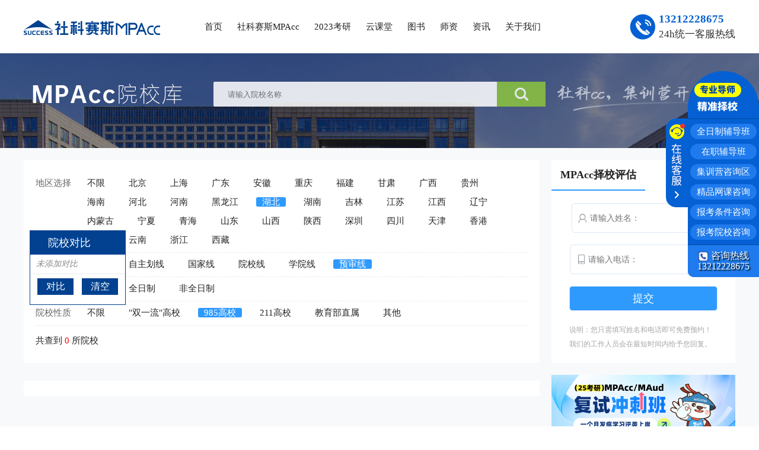

--- FILE ---
content_type: text/html; charset=utf-8
request_url: http://yuanxiao.mpaccedu.org/school/14/5/0/985
body_size: 6386
content:
<!DOCTYPE html>
<html lang="en">

<head>
    <meta charset="UTF-8">
    <meta name="viewport" content="width=device-width, initial-scale=1.0">
    <title>MPAcc院校库-会计专硕-中国MPAcc网-中国会计硕士网</title>
    <meta name="keywords" content="MPAcc,MPAcc院校,MPAcc培训,会计硕士,MAud,审计硕士,全日制,管理类联考,综合能力,英语二,考试大纲,会计硕士论坛,分数线,国家会计学院">
    <meta name="description"
        content="MPAcc院校查询，如何选择院校，哪个院校好，历年分数线、报录比、学费？ MPAcc院校库是国内第一款免费智能择校工具,结合MPAcc考研经验、大数据分析，提供全面、海量、可参考的院校信息！">
    <link rel="stylesheet" href="/static/newschool/css/common.css?random=44708">
    <link rel="stylesheet" href="/static/newschool/css/style.css?random=44708">
    <link rel="stylesheet" href="/static/newschool/css/rela_public.css?random=44708">
</head>

<body style="min-width:1200px;">

    <header class="header-wrap">
    <div class="main clearfix">
        <a href="/" class="fl" target="_blank">
            <img class="logo" src="/static/common/images/logo.png" alt="">
        </a>
        <ul class="header_nav fl clearfix">
             <li>
                <a href="http://yuanxiao.mpaccedu.org/" target="_blank">首页</a>
            </li>
            <li>
                <a href="http://www.mpaccedu.org/" target="_blank">社科赛斯MPAcc</a>
            </li>
            <li>
                <a onclick="doyoo.util.openChat('g=10083085');return false;" style="cursor:pointer;" target="_blank">2023考研</a>
            </li>
            <li>
                <a href="http://www.mpaccedu.org/html/special/wlkt/" target="_blank">云课堂</a>
            </li>
            <li>
                <a href="http://www.mpaccedu.org/html/special/mpaccbook/" target="_blank">图书</a>
            </li>
            <li>
                <a href="http://www.mpaccedu.org/html/mstd/" target="_blank">师资</a>
            </li>
            <li>
                <a href="http://www.mpaccedu.org/html/mpacczx/" target="_blank">资讯</a>
            </li>
            <li>
                <a href="http://www.mpaccedu.org/html/special/about/" target="_blank">关于我们</a>
            </li>
        </ul>
        <div class="service clearfix">
            <img class="fl" src="/static/common/images/phone.png" alt="">
            <div class="service_info fl">
                <p>13212228675</p>
                <p>24h统一客服热线</p>
            </div>
        </div>
    </div>
</header>

    <div class="banner">
        <div class="search">
            <input type="hidden" value="" id="schoolname">
            <form action="/index/index/index" method="get">
                <div class="text">
                    <input type="text" name="school_name" id="school_name" placeholder="请输入院校名称">
                </div>
                <div class="seek">
                    <input type="submit" value="">
                </div>
            </form>
        </div>
 
        
        
    </div>

    <div class="box">
        <div class="boxs">

            <div class="left_box">
                <!-- 搜索条件 -->
                <div class="condition">
                    <div class="area">
                        <span>地区选择</span>
                        <input type="hidden" value="14" id="areaid">
                        <ul class="ul_area">
                            <li class="check_area" area_id='0'><a href="/school/0/5/0/985">不限</a>
                            </li>
                                                        <li area_id="1"><a href="/school/1/5/0/985">北京</a>
                            </li>
                                                        <li area_id="2"><a href="/school/2/5/0/985">上海</a>
                            </li>
                                                        <li area_id="3"><a href="/school/3/5/0/985">广东</a>
                            </li>
                                                        <li area_id="4"><a href="/school/4/5/0/985">安徽</a>
                            </li>
                                                        <li area_id="5"><a href="/school/5/5/0/985">重庆</a>
                            </li>
                                                        <li area_id="6"><a href="/school/6/5/0/985">福建</a>
                            </li>
                                                        <li area_id="7"><a href="/school/7/5/0/985">甘肃</a>
                            </li>
                                                        <li area_id="8"><a href="/school/8/5/0/985">广西</a>
                            </li>
                                                        <li area_id="9"><a href="/school/9/5/0/985">贵州</a>
                            </li>
                                                        <li area_id="10"><a href="/school/10/5/0/985">海南</a>
                            </li>
                                                        <li area_id="11"><a href="/school/11/5/0/985">河北</a>
                            </li>
                                                        <li area_id="12"><a href="/school/12/5/0/985">河南</a>
                            </li>
                                                        <li area_id="13"><a href="/school/13/5/0/985">黑龙江</a>
                            </li>
                                                        <li area_id="14"><a href="/school/14/5/0/985">湖北</a>
                            </li>
                                                        <li area_id="15"><a href="/school/15/5/0/985">湖南</a>
                            </li>
                                                        <li area_id="16"><a href="/school/16/5/0/985">吉林</a>
                            </li>
                                                        <li area_id="17"><a href="/school/17/5/0/985">江苏</a>
                            </li>
                                                        <li area_id="18"><a href="/school/18/5/0/985">江西</a>
                            </li>
                                                        <li area_id="19"><a href="/school/19/5/0/985">辽宁</a>
                            </li>
                                                        <li area_id="20"><a href="/school/20/5/0/985">内蒙古</a>
                            </li>
                                                        <li area_id="21"><a href="/school/21/5/0/985">宁夏</a>
                            </li>
                                                        <li area_id="22"><a href="/school/22/5/0/985">青海</a>
                            </li>
                                                        <li area_id="23"><a href="/school/23/5/0/985">山东</a>
                            </li>
                                                        <li area_id="24"><a href="/school/24/5/0/985">山西</a>
                            </li>
                                                        <li area_id="25"><a href="/school/25/5/0/985">陕西</a>
                            </li>
                                                        <li area_id="26"><a href="/school/26/5/0/985">深圳</a>
                            </li>
                                                        <li area_id="27"><a href="/school/27/5/0/985">四川</a>
                            </li>
                                                        <li area_id="28"><a href="/school/28/5/0/985">天津</a>
                            </li>
                                                        <li area_id="29"><a href="/school/29/5/0/985">香港</a>
                            </li>
                                                        <li area_id="30"><a href="/school/30/5/0/985">新疆</a>
                            </li>
                                                        <li area_id="31"><a href="/school/31/5/0/985">云南</a>
                            </li>
                                                        <li area_id="32"><a href="/school/32/5/0/985">浙江</a>
                            </li>
                                                        <li area_id="33"><a href="/school/33/5/0/985">西藏</a>
                            </li>
                                                    </ul>
                    </div>
                    <!-- 分数线 -->
                    <div class="grade">
                        <span>按分数线</span>
                        <input type="hidden" value="5" id="grade">
                        <ul class="ul_grade">
                            <li class="check_grade" grade='0'><a href="/school/14/0/0/985">不限</a>
                            </li>
                                                        <li grade="1">
                                <a href="/school/14/1/0/985">自主划线</a>
                            </li>
                                                        <li grade="2">
                                <a href="/school/14/2/0/985">国家线</a>
                            </li>
                                                        <li grade="3">
                                <a href="/school/14/3/0/985">院校线</a>
                            </li>
                                                        <li grade="4">
                                <a href="/school/14/4/0/985">学院线</a>
                            </li>
                                                        <li grade="5">
                                <a href="/school/14/5/0/985">预审线</a>
                            </li>
                                                    </ul>
                    </div>
                    <div class="type">
                        <!-- 院校类型 -->
                        <span>院校类型</span>
                        <input type="hidden" value="0" id="system">
                        <ul class="ul_system">
                            <li class="check_system" system='0'><a href="/school/14/5/0/985">不限</a>
                            </li>
                            <!-- 1全日制 2非全日制  取反-->
                            <li system='2'><a href="/school/14/5/2/985">全日制</a>
                            </li>
                            <li system='1'><a href="/school/14/5/1/985">非全日制</a>
                            </li>
                        </ul>
                    </div>
                    <!-- 学院性质 -->
                    <div class="nature">
                        <span>院校性质</span>
                        <input type="hidden" value="985" id="natureid">
                        <ul class="ul_nature">
                            <li class="check_nature" natureid='0'><a href="/school/14/5/0/0">不限</a>
                            </li>

                                                        <li natureid="11">
                                <a href="/school/14/5/0/11">"双一流"高校</a>
                            </li>
                                                        <li natureid="985">
                                <a href="/school/14/5/0/985">985高校</a>
                            </li>
                                                        <li natureid="211">
                                <a href="/school/14/5/0/211">211高校</a>
                            </li>
                                                        <li natureid="1">
                                <a href="/school/14/5/0/1">教育部直属</a>
                            </li>
                                                        <li natureid="2">
                                <a href="/school/14/5/0/2">其他</a>
                            </li>
                                                    </ul>
                    </div>
                    <p class="num">共查到 <span class="count">0</span> 所院校</p>
                </div>
                <!-- 院校列表 -->
                <div class="school">
                                        <!--分页  -->
                    <div class="pages">
                                            </div>
                </div>
            </div>
            <div class="right_box">
                <!-- MPAcc择校评估 -->
                <div class="biao">
                    <p><span>MPAcc择校评估</span></p>
                    <form>
                        <p>
                            <img src="/static/newschool/images/people.png" alt="">
                            <input type="text" class="user_name" name="user_name" placeholder="请输入姓名：">
                        </p>
                        <p>
                            <img src="/static/newschool/images/phone.png" alt="">
                            <input type="text" class="mobile" name="mobile" placeholder="请输入电话：">
                        </p>
                        <input type="button" class="button" value="提交">
                    </form>
                    <span>说明：您只需填写姓名和电话即可免费预约！我们的工作人员会在最短时间内给予您回复。</span>
                </div>
                <!-- banner -->
                <div class="class">
                    <a href="http://www.mpaccedu.org/html/special/fsjxy/" target="_blank">
                        <img src="/static/newschool/images/ccyfs.png" alt="">
                    </a>
                    <a href="http://www.mpaccedu.org/html/special/ccdxb/" target="_blank">
                        <img src="/static/newschool/images/ccy20241128.png" alt="">
                    </a>
                    <a href="http://www.mpaccedu.org/html/special/ccjxy/" target="_blank">
                        <img src="/static/newschool/images/ccy.png" alt="">
                    </a>
                </div>
                <!-- MPAcc工具箱 -->
                <div class="action">
                    <p><span>MPAcc工具箱</span></p>
                    <div class="action_box">
                        <a href="http://www.mpaccedu.org/html/mryl/" target="_blank">MPAcc习题集</a>
                        <a href="http://www.mpaccedu.org/html/yxzsjz/" target="_blank">院校招生</a>
                        <a href="http://www.mpaccedu.org/html/fsx/" target="_blank">MPAcc分数线</a>
                        <a href="http://www.mpaccedu.org/html/mpaccblb/" target="_blank">MPAcc报录比</a>
                        <a href="http://www.mpaccedu.org/html/yy/" target="_blank">MPAcc英语</a>
                        <a href="http://www.mpaccedu.org/html/sx/" target="_blank">MPAcc数学</a>
                        <a href="http://www.mpaccedu.org/html/lj/" target="_blank">MPAcc逻辑</a>
                        <a href="http://www.mpaccedu.org/html/xz/" target="_blank">MPAcc写作</a>
                        <a href="http://www.mpaccedu.org/html/bkzn/" target="_blank">报考指南</a>
                    </div>
                </div>
                <!-- 学费排行榜 -->
                <div class="rank">
                    <p><span>学费排行榜</span></p>
                    <ul>
                                                <li>
                            <span>1</span>
                            <a href="/info/3" target="_blank">清华大学</a>
                            <p>29.8万/年</p>
                        </li>
                                                <li>
                            <span>2</span>
                            <a href="/info/101" target="_blank">中山大学</a>
                            <p>23.8万/年</p>
                        </li>
                                                <li>
                            <span>3</span>
                            <a href="/info/101" target="_blank">中山大学</a>
                            <p>23.8万/年</p>
                        </li>
                                                <li>
                            <span>4</span>
                            <a href="/info/28" target="_blank">复旦大学</a>
                            <p>22.8万/年</p>
                        </li>
                                                <li>
                            <span>5</span>
                            <a href="/info/29" target="_blank">同济大学</a>
                            <p>20.8万/年</p>
                        </li>
                                                <li>
                            <span>6</span>
                            <a href="/info/58" target="_blank">厦门大学</a>
                            <p>19.8万/年</p>
                        </li>
                                                <li>
                            <span>7</span>
                            <a href="/info/31" target="_blank">华东理工大学</a>
                            <p>18.8万/年</p>
                        </li>
                                                <li>
                            <span>8</span>
                            <a href="/info/32" target="_blank">东华大学</a>
                            <p>18.8万/年</p>
                        </li>
                                            </ul>
                </div>
                <!-- 研友园地 -->
                <div class="field">
                    <p><span>研友园地</span></p>
                    <!-- <div class="qq">
                        <p>2021MPAcc资料群:<br>522575734</p>
                        <a target="_blank" href="https://qm.qq.com/cgi-bin/qm/qr?k=NQMFhr7LXcz3kykx2rII9nBUXVxlWV-U&jump_from=webapi"><img border="0" src="//pub.idqqimg.com/wpa/images/group.png" alt="2021MPAcc/MAud/MLIS资料1群" title="2021MPAcc/MAud/MLIS资料1群"></a>
                    </div> -->
                    <!-- <div class="qq">
                        <p>MPAcc备考交流群：206328883</p>
                        <a target="_blank" href="https://qm.qq.com/cgi-bin/qm/qr?k=m2z3z_m2AId2WEJujs8-uZZLD364imra&jump_from=webapi"><img border="0" src="//pub.idqqimg.com/wpa/images/group.png" alt="MPAcc院校库" title="MPAcc院校库"></a>
                    </div> -->
                    <div class="code">
                        <p>扫描二维码关注官方微信</p>
                        <img src="/static/index/images/wx.jpg" alt="">
                    </div>
                    <div class="code">
                        <p>扫码进群领取更多考研备考资料</p>
                        <img src="/static/index/images/wxq.png" alt="">
                    </div>
                </div>
            </div>
        </div>
        <!-- 系统说明 -->
        <div class="write">
            <p>系统使用说明</p>
            <ul>
                <li> 1、使用本查询系统，可以查询到全国各地区招收MPAcc会计硕士专业学位研究生的院校招生信息，包括项目类别、学制、学费、奖学金、招生人数、是否接受调剂、是否提前面试、历年分数线、网报数据、历年招生数据等，可以为考生报考提供参考。
                </li>
                <li> 2、本查询系统的信息主要来源于各研招单位招生网及对外公开的数据、国家官网公布的数据。社科赛斯MPAcc通过将数据进行归类、编辑、整理，目的为考MPAcc会计硕士专业学位的考生提供更多考研院校信息作为参考。祝您考研成功！
                </li>
                <li> 3、如对本系统有任何疑问请与社科赛斯MPAcc联系，联系方式：13212228675，我们将在第一时间回复您。</li>
            </ul>
        </div>
        <!-- 院校对比 -->
        <!-- <div class="rela">
            <span class="rela_span">
                <p>院校对比</p>
            </span>
            <ul id="duibi">
                <li>
                    <em>未添加对比</em>
                </li>
            </ul>
            <div class="but">
                <p onclick="list_db_check()">对比(0/4)</p>
                <p onclick="list_db_empty()">清空</p>
            </div>
        </div> -->
    </div>
    <div class="school_db cc_cursor">
        <div class="headers">院校对比</div>
        <ul id="duibi">
            <!-- <span id="schoolid1">
            <li><em><a href="#" target="_blank" class="sname">清华大学</a><a href="javascript:void(0)" onclick="delschoolid(1,'清华大学')">
                <img src="http://yz.yanxian.org/statics/yxk/images/closed.png"></a></em></li></span>
                <span id="schoolid132"><li><em><a href="#" target="_blank" class="sname">北京大学</a> 
            <a href="javascript:void(0)" onclick="delschoolid(132,'北京大学')"><img src="http://yz.yanxian.org/statics/yxk/images/closed.png"></a></em></li></span></ul>
         -->
        </ul>
        <div class="cz">
          <a href="javascript:void(0)" onclick="list_db_check(this)" data-type="2"><p>对比</p></a>
          <a href="javascript:void(0)" onclick="list_db_empty()"><p>清空</p></a>
        </div>
        <div class="blank10"></div>
        <span class="bot"></span>
    </div>
    <div class="footer">
    <div class="footer-about">
        <div class="main">
            <div>
                <span>关于我们</span>
                <a href="http://www.mpaccedu.org/html/special/about/" target=_blank>公司介绍</a>
                <a href="http://www.mpaccedu.org/html/special/school/" target=_blank>联系我们</a>
                <a href="http://www.mpaccedu.org/html/special/mtcf/" target=_blank>媒体报道</a>
                <a href="http://www.mpaccedu.org/html/special/add/" target=_blank>人才招聘</a>
            </div>

            <div>
                <span>站点地图</span>
                <a href="http://www.mpaccedu.org/html/yxzsjz/" target=_blank>招生简章</a>
                <a href="http://www.mpaccedu.org/html/mstd/" target=_blank>教研团队</a>
                <a onclick="doyoo.util.openChat('g=10083085');return false;" style="cursor:pointer;">在线报名</a>
                <a onclick="doyoo.util.openChat('g=10083085');return false;" style="cursor:pointer;">远程教育</a>
            </div>
            <div>
                <span>汇款方式</span>
                <a href="http://www.mpaccedu.org/html/xyhd/8053.html" target=_blank>在线支付（支付宝）</a>
                <a href="http://www.mpaccedu.org/html/xyhd/8053.html" target=_blank>银行汇款（中国农业银行）</a>
                <img src="/static/index/images/zfb.jpg">
                <img src="/static/index/images/yh.jpg">
            </div>
            <div>
                <span>关注我们</span>
                <div class="guanzhu">
                    <div>
                        <p>官方微博</p><img src="/static/index/images/wb.jpg">
                    </div>
                    <div>
                        <p>官方微信</p><img src="/static/index/images/wx.jpg">
                    </div>
                </div>
            </div>
            <div class="adress"><br>
                <div>
                    <img src="/static/index/images/tel.jpg">
                    <p><span>13212228675</span><br>咨询电话（24小时在线）</p>
                </div>
                <div>
                    <img src="/static/index/images/adress.jpg">
                    <p><span>地址</span>（北京总部）<br>北京市海淀区苏州街长远天地大厦A1座19层</p>
                </div>
            </div>
        </div>
    </div>

    <div class="footer-link">
        <div class="blogroll">
            友情链接：
            <a href="http://ke.yanxian.org/" target="_blank">研线课堂</a>
            <a href=" http://www.yanxian.org/" target="_blank">研线网</a>
            <a href="http://www.mpaccedu.org/" target="_blank">社科赛斯MPAcc</a>
            <a href="http://www.mbaschool.com.cn" target="_blank">社科赛斯MBA</a>
            <a href="http://yuanxiao.mbaschool.com.cn/" target="_blank">MBA院校库</a>
            <a href="http://tj.yanxian.org/" target="_blank">研线调剂中心</a>
            <a href="http://tk.yanxian.org/" target="_blank">研线题库</a>
            <a href="http://www.successkaoyan.com/" target="_blank">社科赛斯考研网</a>
            <a href="http://yz.yanxian.org/" target="_blank">研究生招生信息库</a>
        </div>
        <div class="main">
            <p>Copyright © 2002-2022 MPAcc院校库Inc. all Rights Reserved. 北京社科赛斯教育科技有限公司版权所有 网站备案：京ICP备05047554号-4
                京公网备案：110108020157</p>
        </div>
    </div>
</div>
<script type="text/javascript" charset="utf-8" src="http://lead.soperson.com/20003968/10106065.js"></script>
<script src="/static/newschool/js/jquery-1.11.1.min.js"></script>
<script src="/static/common/js/right_menu.js"></script>
<script src="/static/common/js/baidu.js"></script>
</body>
</html>
<script src="/static/newschool/js/jquery-1.11.1.min.js"></script>
<script src="/static/layui/layui.all.js"></script>
<script src="/static/newschool/js/cookie.js"></script>
<script src="/static/newschool/js/school.js?random=44708"></script>
<script>
    let ArrId = [];
    list_db_empty();
    function list_db_empty(){
         ArrId = [];
         $('#duibi').html(`<li class="nodb"><em>未添加对比</em></li>`)
    }
    function list_db_check(that,id) {
        let  type = $(that).attr('data-type');
        let  name = $(that).attr('data-name');

        if(type!=1){ 
            if($('#duibi li').length<2){ 
                alert('至少要选择2个学校，才能对比！');
                return false;
            }
            let allid = ArrId.join(',');
            location.href='/index/index/rela?id='+allid;   return false;
        }
        if($('#duibi li').is('.nodb')){ $('#duibi').html('');}
        if(ArrId.join(',').indexOf(id) == '-1' && id){
            if(ArrId.length>=4){
                alert('最多添加四个院校')
                return false
            }
             ArrId.push(id); 
            $('#duibi').append(
                `<span id="schoolid1"><li><em><a href="#" target="_blank" class="sname">${name}</a>
                    <a href="javascript:void(0)" onclick="delschoolid(${id})">
                        <img src="http://yz.yanxian.org/statics/yxk/images/closed.png"></a>
                    </em></li>
                 </span>`
            )
        }
    }
    function delschoolid(id) {
        if(ArrId.join(',').indexOf(id) != '-1'){
           let idx = ArrId.findIndex( function checkAdult(age) {
                return age == id;
            });
            $('#duibi li').eq(idx).remove();
            if($('#duibi li').length==0){
                list_db_empty();
            }
        }
        ArrId = ArrId.filter((it)=>{
            return it != id
        });
    }
</script>

--- FILE ---
content_type: text/css
request_url: http://yuanxiao.mpaccedu.org/static/newschool/css/common.css?random=44708
body_size: 1186
content:
*{margin: 0;padding: 0;}
a,a:hover{text-decoration: none; color: #222;}
li{list-style: none;}
input{background:none; outline:none; border:0px; background: #fff;-webkit-appearance:none;}
body{
	font: 16px/1.5 "Microsoft YaHei",Tahoma,Arial,Helvetica,sans-serif;
	margin: 0 auto;
	color: #222;
	/* background:#F8F9FA; */
}

/*清除浮动*/
.clearfix:after {
    content:".";
    display:block;
    height:0;
    visibility:hidden;
    clear:both;
}
.clearfix {
    *zoom:1;
}
.fl{
    float: left;
}
/*footer开始*/
.footer .main{
	width: 1200px;
	margin: 0 auto;
	text-align: center;
}
.footer .footer-about{
	padding: 40px 0;
	background: #F2F2F2;
}
.footer .footer-about .main{
	display: flex;
	justify-content: space-between;
	text-align: left;
}
.footer .footer-about .main span{
	font-size: 20px;
	font-weight: bold;
}
.footer .footer-about .main>div>a{
	display: block;
	font-size: 14px;
	margin-top: 15px;
}
.footer .footer-about .main>div>img{
	margin-top: 35px;
}
.footer .footer-about .main>div>div{
	display: flex;
	justify-content: space-between;
	margin: 15px 0;
}
.footer .footer-about .main>div>div>img{
	width: 40px;
	height: 40px;
	margin-top: 6px;
}
.footer .footer-about .main>div>div>p{
	width: 276px;
	line-height: 24px;
}
.footer .footer-about .guanzhu>div{
	margin-right: 20px;
}
.footer .footer-about .guanzhu>div img{
	width: 90px;
	margin-top: 10px;
}
.footer .footer-about .main .adress{
	width: 336px;
	font-size: 14px;
}
.footer .footer-link{
	font-size: 12px;
	color: #A6A6A6;
	background: #1D1D1D;
	padding: 30px 0 60px;
}
.footer .footer-link p{
	margin-top: 15px; 
}
/*footer结束*/

/*header开始*/
.header-wrap{
    background-color: #ffffff;
	box-shadow: 0px 1px 6px 0px 
		rgba(233, 239, 253, 0.5);
}
.header-wrap .main{
    width: 1200px;
    margin: 0 auto;
    height: 90px;
    line-height: 90px;
    position: relative;
}
.header-wrap .main .logo{
    vertical-align: middle;
}
.header-wrap .main>.header_nav{
    margin-left: 75px;
}
.header-wrap .main>.header_nav li{
    float: left;
    margin-right: 25px;
}
.header-wrap .main>.header_nav a:hover{
    color: #014190;
    /*font-weight: 700;*/
}
.header-wrap .main>.header_nav a{
    display: block;
}
.header-wrap .main>.header_nav li:last-child{
    margin-right: 0;
}
.header-wrap .main>.service{
    position: absolute;
    top: 50%;
    right: 0;
    transform: translateY(-50%); 
}

.header-wrap .main>.service>img{
    padding-top: 5px;
}

.header-wrap .main>.service .service_info{
    margin-left: 6px;
}

.header-wrap .main>.service p{
    line-height: 26px;
}
.header-wrap .main>.service p:nth-child(1){
    font-size: 19px;
    font-weight: bold;
    color: #0561d3;
}
.header-wrap .main>.service p:nth-child(2){
    font-size: 17px;
    color: #303030;
}

/*header结束*/


/* 首页 底部 友情链接 */
.blogroll{
	text-align: center;
}

.blogroll a{
	color: #A6A6A6;
	margin: 0 10px;
}

--- FILE ---
content_type: text/css
request_url: http://yuanxiao.mpaccedu.org/static/newschool/css/style.css?random=44708
body_size: 3063
content:
body{
    font-family: 微软雅黑, "Arial","Hiragino Sans GB", "Helvetica", "sans-serif";
}

.banner{
    width: 100%;
    height: 160px;
    background: url(../images/banner.png) no-repeat center;
    overflow: hidden;
}
.search{
    width: 560px;
	height: 42px;
	background-color: #ffffff;
	border-radius: 2px;
    opacity: 0.86;
    margin: 0 auto;
    margin-top: 48px;
}

.text{
    width: 478px;
	height: 42px;
    float: left;

    width: 110px;
	height: 16px;
	font-family: SourceHanSansCN-Regular;
	font-size: 16px;

	line-height: 19px;
	letter-spacing: 0px;
    color: #666666;
    line-height: 42px;
    margin-left: 24px;
}

.seek{
    width: 82px;
	height: 42px;
	background-color: #8cc43f;
    border-radius: 0px 2px 2px 0px;
    float: right;
}

.seek input{
    width: 23px;
    height: 22px;
    background: url(../images/seek.png) no-repeat center;
    margin: 10px 0 0 30px;
    cursor: pointer;    /* 小手*/
}

.seek div input[type=submit]{
	margin: 0 auto;
	padding-left: 0;
	background: #8cc43f;
	font-size: 18px;
	color: #fff;
	line-height: 40px;
    cursor: pointer;
}

.hot{
    width: 563px;
    height: 18px;
    margin: 0 auto;
    margin-top: 18px;
}

.hot div ul li:nth-child(1){
    display: block;
    width: 14px;
    height: 17px;
    background: url(../images/huo.png) no-repeat center;
}

.hot ul li{
    float: left;
}

.hot ul li{
    margin-right: 15px;
	height: 15px;
	font-family: SourceHanSansCN-Regular;
	font-size: 15px;
	font-weight: normal;
	font-stretch: normal;
	line-height: 19px;
	letter-spacing: 0px;
	
}

.hot ul li a{
    color: #ffffff;
}

.box{
    width: 100%;
    /* height: 2367px; */
    background-color: #f8f9fa;
    overflow: hidden;
}
.box>div{
    margin-bottom: 20px;
}
.boxs{
    width: 1200px;
    display: flex;
    justify-content: space-between;
    margin: 0 auto;
    margin-top: 20px;
}

.left_box{
    width: 870px;
}
.condition{
    background-color: #ffffff;
    padding: 20px 20px 30px;
}
.condition>div{
    display: flex;
    justify-content: space-between;
}
.condition>div.nature{
    border-bottom: 1px dashed #EAEAEA;
}
.condition>div>span{
    width: 80px;
    font-size: 15px;
    color: #666;
    line-height: 30px;
    margin-top: 4px;
}
.condition>div>ul{
    display: flex;
    width: 780px;
    flex-wrap: wrap;
    font-size: 15px;
    border-bottom: 1px dashed #EAEAEA;
    padding-bottom: 8px;
}
.condition>div.nature>ul{
    border-bottom: none;
}
.condition>div>ul li{
    margin: 12px 20px 5px 0;
}
.condition>div>ul a{
    padding: 0 10px;
    border-radius: 3px;
}
.condition>div>ul a:hover{
    background-color: #2e9afd;
    color: #ffffff;
}
.condition>div>ul li.check_area>a{
    background-color: #2e9afd;
    color: #ffffff;
}
.condition>div>ul li.check_grade>a{
    background-color: #2e9afd;
    color: #ffffff;
}
.condition>div>ul li.check_system>a{
    background-color: #2e9afd;
    color: #ffffff;
}
.condition>div>ul li.check_nature>a{
    background-color: #2e9afd;
    color: #ffffff;
}
.num{
	font-size: 15px;
    color: #222222;
    margin: 18px 0 0 0;
}
.num span{
    color: red;
}
.school{
    width: 870px;
    background-color: #ffffff;
    margin-top: 20px;
    padding-bottom: 26px;
}

.school_hover:hover{
    background-color: #f1f8ff;
}

.li{
    width: 822px;
    height: 88px;
    position: relative;
}
.sc{
    width: 822px;
    height: 107px;
    margin: 0 auto;
    padding-top: 21px;
    border-bottom: #ebeef5 1px solid;
}

.school_logo{
    float: left;
    width: 60px;
    height: 60px;
    border-radius: 50%;
    margin-top: 15px;
}

.center{
    float: left;
    width: 586px;
    height: 88px;
    margin-left: 15px;
}

.name{
    height: 21px;
    font-size: 22px;
    color: #222222;
}
.name a:hover{
    color: #2E9AFE;
}
#info a{
    font-size: 16px;
    color: #999999;
    margin-left: 20px;
    cursor: pointer;
    text-decoration: none;
}
#info a:hover{
    color: #2E9AFE;
}
.content{
    width: 584px;
    height: 50px;
    margin-top: 15px;
}

.left{
  float: left;
  width: 455px;
  height: 50px;
}

.tuition{
    height: 17px;
    font-size: 16px;
    color: #999999;
    white-space: nowrap;
}
.tuition span{
    display: inline-block;
    width: 400px;
    font-size: 16px;
    color: #222222;
    overflow: hidden;
    vertical-align: middle;
    margin-top: -4px;
}

.natures{
    height: 17px;
    font-size: 16px;
    color: #999999;
    margin-top: 10px;
    display: flex;
    align-items: center;
}
.natures>span{
    margin-top: 5px;
}
.rights{
    float: right;
    width: 128px;
  }
.rights p{
    font-size: 16px;
    color: #999999;
    margin-bottom: 13px;
}
.rights span{
    font-size: 16px;
    color: #222222;
}
.right{
    float: left;
    width: 100px;
    height: 74px;
    margin-left: 52px;
    margin-top: 7px;
}
.right div{
    width: 100px;
	height: 32px;
	background-color: #f8f9fa;
    border-radius: 4px;
    margin-bottom: 10px;
    cursor: pointer;
    line-height: 32px;
}

.right div:hover{ 
    background-color: #2e9afd;
}
.right div:hover a{
    color: #fff;
}
.little{
    width: 18px;
	height: 18px;
    margin-top: -2px;
    margin-left: 6px;
    vertical-align: middle;
}
.pages{
	margin: 30px auto 10px;
	text-align: center;
}
.pages ul li{
	display: inline-block;
    width: 32px;
    line-height: 30px;
    background-color: white;
    text-align: center;
    font-size: 14px;
    margin-right: 5px;
    border: 1px solid #eee;
}
.pages ul li span{
	background: #00a3f0;
    color: #FFF;
    display: inline-block;
    width: 32px;
    margin-right: 5px;
    line-height: 30px;
    text-align: center;
    border: 1px solid #00a3f0;
}
.pages .a1 {
    width: 50px;
}
.pages .disabled{
    border: none;
}
.pages .disabled>span{
    border: none;
    background: #fff;
    color: #222;
}
.write{
    width: 1200px;
    margin: 20px auto;
    background-color: #fff;
    padding: 20px 30px;
    -webkit-box-sizing: border-box;
    -moz-box-sizing: border-box;
    box-sizing: border-box;
}    
.write p:nth-child(1){
    width: 96px;
    font-size: 16px;
    line-height: 30px;
    font-weight: bold;
    color: #666666;
}
.write ul{
    margin-top: 10px;
}
.write ul li{
    font-size: 14px;
    color: #666666;
    margin: 10px 0;
    line-height: 24px;
}
.right_box{
    width: 310px;
}
.right_box>div{
    width: 100%;
    background: #fff;
    padding-bottom: 20px;
    margin-top: 20px;
}
.right_box>div.biao{
    margin-top: 0;
}
.right_box>div>p{
    border-bottom: 1px solid #F4F9FE;
	font-size: 18px;
	font-weight: bold;
	line-height: 50px;
}
.right_box>div>p>span{
    display: inline-block;
	padding: 0 15px;
	line-height: 50px;
	border-bottom: 2px solid #2E9AFE;
}
.right_box>div.class{
    padding: 0;
    background: none;
}
.biao form{
	padding: 20px 30px;
}
.biao form p{
	display: flex;
	margin-bottom: 20px;
	align-items: center;
}
.biao form p>img{
	margin-left: 15px;
}
.biao form input{
	width: 100%;
	padding-left: 30px;
	margin-left: -25px;
	line-height: 48px;
    border-radius: 5px;
    font-size: 14px;
	background:none;  
	outline:none;
	border: 1px solid #DBE7F6;
}
.biao form input[type=button]{
	margin: 0 auto;
	padding-left: 0;
	background: #2E9AFD;
	font-size: 18px;
	color: #fff;
	line-height: 40px;
	cursor: pointer;
}
.biao>span{
	font-size: 12px;
	color: #A5A6AA;
	display: block;
	margin: 0 30px;
    line-height: 24px;
}
.class a{
    display: block;
    margin-top: 20px
}
.class a>img{
    display: block;
}
.action_box{
    display: flex;
    justify-content: center;
    flex-wrap: wrap;
    text-align: center;
    margin-top: 10px;
}

.action_box a{
    display: block;
    width: 90px;
    height: 30px;
    line-height: 30px;
    margin: 0 5px;
    margin-top: 10px;
    font-size: 14px;
    color: #2E9AFE;
    background: #F1F8FF;
    border-radius: 2px;
}

.rank ul{
    margin-top: 10px;
}
.rank ul li{
    display: flex;
    justify-content: left;
    align-items: center;
    line-height: 31px;
}

.rank ul li span{
    width: 25px;
    height: 15px;
    background: #BABABA;
    font-size: 14px;
    line-height: 15px;
    text-align: center;
    color: #fff;
    margin-right: 5px;
    margin-left: 10px;
}

.rank ul li a{
    width: 280px;
    font-size: 14px;
}
.rank ul li p{
    width: 140px;
    height: 15px;
    font-size: 14px;
    font-family: SourceHanSansCN-Regular;
    color: #303030;
}
.rank ul li:nth-child(1) span{
    background: #ED4200;
}
.rank ul li:nth-child(2) span{
    background: #FF6E10;
}
.rank ul li:nth-child(3) span{
    background: #FF9900;
}

.field{
    width: 100%;
    float: right;
    margin-top: 20px;
    background-color: #fff;
}
.field>div{
    width: 290px;
    background-color: #f1f8ff;
    border-radius: 2px;
    margin: 0 auto ;
    margin-top: 20px;
    padding: 10px 20px;
    display: flex;
    align-items: center;
    justify-content: space-between;
    -webkit-box-sizing: border-box;
    -moz-box-sizing: border-box;
    box-sizing: border-box;
}
.field p{
    border-bottom: 1px solid #F4F9FE;
    font-size: 18px;
    font-weight: bold;
    line-height: 50px;
}

.field p span{
    display: inline-block;
    padding: 0 15px;
    line-height: 50px;
    border-bottom: 2px solid #2E9AFE;
}
.qq p{
	font-size: 16px;
	line-height: 24px;
    color: #303030;
    
}
.code p{
    width: 145px;
	font-size: 16px;
	line-height: 24px;
    color: #303030;
}
.code img{
    width: 96px;
    height: 96px;
}

.rela{
    width: 220px;
	/* height: 260px; */
    background-color: #ffffff;
    position:fixed;
    top: 400px;
	left: 25px;
}

.rela_span{
    display: block;
    width: 220px;
	height: 40px;
    background-color: #2e9afd;
}

.rela_span p{
    width: 62px;
	height: 16px;
	font-size: 15px;
    color: #ffffff;
    margin: 0 auto;
    line-height: 36px;
}


.rela ul {
    /* height: 160px; */
    width: 220px;

    overflow: hidden;
    text-align: left;
    clear: both;
    height: 100%;
}

.rela ul li{
    width: 220px;
	height: 40px;
    background-color: #fff;

    float: left;
    padding-left: 10px;
    border-bottom: 1px solid #eee;
}

.rela ul li em{
    float: left;
    font-size: 16px;
    line-height: 40px;
    color: #898989;
    overflow: hidden;
}

.rela ul li:nth-child(even){
    background-color: #f8f9fa;
}

.but p{
    cursor: pointer;
}


.but{
    width: 220px;
    height: 40px;
    background-color: #fff;
    /* margin-top: 199px; */
}


.but p:nth-child(1){
    /* display: block; */
    width: 100px;
	height: 32px;
	background-color: #2e9afd;
    border-radius: 4px;
    float: left;
    margin: 4px 0 14px 15px;

    font-size: 16px;
    color: #ffffff;
    text-align: center;
    line-height: 32px;
}

.but p:nth-child(2){
    display: block;
    width: 60px;
	height: 32px;
	border-radius: 4px;
    border: solid 1px #2e9afd;
    float: right;
    margin: 4px 35px 14px 0;

    font-size: 16px;
    color: #2e9afd;
    text-align: center;
    line-height: 30px;
}



--- FILE ---
content_type: text/css
request_url: http://yuanxiao.mpaccedu.org/static/newschool/css/rela_public.css?random=44708
body_size: 621
content:
.school_db {
    width: 160px;
    _height: 100%;
    overflow: hidden;
    position: fixed;
    left: 0%;
      top: 54%;
      margin-left: 50px;
    color: #fff;
    border: 1px solid #014190;
    background: #fff;
    z-index: 2;
  }
  .school_db .headers {
      width: 130px;
      height: 40px;
      font-size: 18px;
      line-height: 40px;
      padding-left: 30px;
      overflow: hidden;
      background:#014190 url("http://yz.yanxian.org/statics/common/images/small-build.png") no-repeat 10px center;
  }
  .school_db ul {
      overflow: hidden;
      text-align: left;
      clear: both;
      height: 100%;
  }
  .school_db ul li {
      height: 32px;
      width: 150px;
      float: left;
      padding-left: 10px;
      border-bottom: 1px solid #eee;
  }
  .school_db ul li em {
    float: left;
    width: 142px;
    height: 32px;
    font-size: 14px;
    line-height: 32px;
    color: #898989;
    overflow: hidden;
  }
  .school_db ul li em>a.sname{
    color: #898989;
    width: 120px;
    overflow: hidden;
    white-space: nowrap;
    text-overflow:ellipsis;
    float: left;
  }
  .school_db ul li em>a>img{
    vertical-align: middle;
    margin-left: 5px;
  }
  .school_db .cz {
      padding-top: 7px;
      text-align: center;
      clear: both;
      overflow: hidden;
  }
  .school_db .cz p{
    display: inline-block;
    width: 61px;
    height: 28px;
    margin: 0 5px;
    font-size: 16px;
    line-height: 28px;
    color: #fff;
    background: #014190;
  }
  .school_db .bot {
      width: 160px;
      padding-top: 16px;
      display: block;
      overflow: hidden;
  }

--- FILE ---
content_type: text/css
request_url: http://yuanxiao.mpaccedu.org/static/common/css/right_menu.css
body_size: 687
content:
body{margin:0; padding:0;  font:15px/1 "微软雅黑";}
ul,li,p,h1,h2,h3,input{margin:0; padding:0; list-style:none;}
.right_menu{width:157px;position: fixed; right: 0px; top: 120px; z-index:1000; }
.right_f{width:120px; float:left;}
.right_menu_l{width: 37px; height: 150px;margin-top: 80px; background: url(../images/menu_sprite.jpg) no-repeat ; float: left; cursor: pointer;border-top-left-radius: 17px;border-bottom-left-radius: 17px;}
.right_top{-webkit-box-sizing: border-box;-moz-box-sizing: border-box;box-sizing: border-box; height: 80px;border-top-left-radius: 60px;border-top-right-radius: 60px;background: #0561D3;padding-top: 20px;}
.right_top>img{display: block;margin: 0 auto;}
.right_center{ background:#0561D3;border-bottom-left-radius: 10px;overflow: hidden;border-top: 1px solid #00479F;}
.right_f ul{display: block;margin: 0 auto;}
.right_f li{width: 112px; height:26px; text-align: center; color:#FFF; line-height:26px; cursor: pointer; background: #1F7BED;border-radius: 13px;margin: 8px auto;}
.right_f li a{color:#FFF;}
a{text-decoration:none; }
.right_f .txt_l{background:#1F7BED; color:#fff; text-align: center; font-size:16px; width:100%; border-top: 1px solid #00479F;padding: 10px 0;text-shadow: black 2px 2px 2px;}
.right_f .txt_l>img{vertical-align: middle;width: 18px;height: 18px;display: inline-block;}
.nav_bottom{margin-top: 5px;border-top-left-radius: 10px;border-bottom-left-radius: 10px;overflow: hidden;}
.nav_bottom a{ cursor:pointer;}

--- FILE ---
content_type: application/javascript
request_url: http://yuanxiao.mpaccedu.org/static/common/js/right_menu.js
body_size: 2861
content:
var head=document.getElementsByTagName("head");
var es=document.createElement("link");
es.href='/static/common/css/right_menu.css';
es.rel="stylesheet";
es.type="text/css";
head[0].appendChild(es);
document.writeln("<div class=\"right_menu\">");
document.writeln("  <div class=\"right_menu_l\"></div>");
document.writeln("  <div class=\"right_f\">");
document.writeln("      <div class=\"right_top\">");
document.writeln("        <a href=\"http://www.mpaccedu.org/html/special/sqjxy/\" style=\"cursor:pointer;\" target=\"_blank\" ><img src=\"/static/common/images/nav_top.png\" style=\"margin-left:7px;\"></a>");
document.writeln("      </div>");
document.writeln("      <div class=\"right_center\">");
document.writeln("        <ul>");
document.writeln("			     <li><a onclick=\"doyoo.util.openChat('g=10083085');return false;\" style=\"cursor:pointer;\" target=\"_blank\" >全日制辅导班</a></li>");
document.writeln("			     <li><a onclick=\"doyoo.util.openChat('g=10083085');return false;\" style=\"cursor:pointer;\" target=\"_blank\">在职辅导班</a></li>");
document.writeln("			     <li><a onclick=\"doyoo.util.openChat('g=10083085');return false;\" style=\"cursor:pointer;\" target=\"_blank\">集训营咨询区</a></li>");
document.writeln("			     <li><a onclick=\"doyoo.util.openChat('g=10083085');return false;\" style=\"cursor:pointer;\" target=\"_blank\">精品网课咨询</a></li>");
document.writeln("			     <li><a onclick=\"doyoo.util.openChat('g=10083085');return false;\" style=\"cursor:pointer;\" target=\"_blank\">报考条件咨询</a></li>");
document.writeln("			     <li><a onclick=\"doyoo.util.openChat('g=10083085');return false;\" style=\"cursor:pointer;\" target=\"_blank\">报考院校咨询</a></li>");
document.writeln("		    </ul>");
document.writeln("        <p class=\"txt_l\"><img src=\"/static/common/images/nav_tel.png\"> 咨询热线<br />13212228675</p>");
document.writeln("      </div>");
//document.writeln("    <p class=\"nav_bottom\"><a href=\"http://www.mpaccedu.org/html/special/sqjxy/\" style=\"cursor:pointer;\" target=\"_blank\" ><img src=\"/static/common/images/nav_bottom.gif\"></a></p>");
document.writeln("  </div>");
document.writeln("</div>");
$(function() {
	var flag=true;
	var speed=500;
	$(".right_menu_l").click(function(event) {
		if (flag) {
    $('.right_menu').animate({
      right: '-120px'
    }, speed);
    $(this).css('background-position', '-37px 0px');
    flag=false;
  } else {
    $('.right_menu').animate({
      right: '0px'
    }, speed);
    $(this).css('background-position', '0px 0px');
    flag=true;
  }
	});	
});

var _hmt = _hmt || [];
(function() {
  var hm = document.createElement("script");
  hm.src = "https://hm.baidu.com/hm.js?9248fe9ee692c414770ef951e62d730b";
  var s = document.getElementsByTagName("script")[0]; 
  s.parentNode.insertBefore(hm, s);
})();


--- FILE ---
content_type: application/javascript
request_url: http://yuanxiao.mpaccedu.org/static/newschool/js/cookie.js
body_size: 790
content:
var Cookie = {
    set: function (name, value, seconds) {
        var expiry = '';
        if (seconds) {
            var d = new Date();
            d.setTime(d.getTime() + (seconds * 1000));
            expiry = '; expires=' + d.toGMTString();
        }
        document.cookie = name + "=" + value + expiry + "; path=/";
    },
    get: function (name) {
        var nameEQ = name + "=", ca = document.cookie.split(';');
        for (var i = 0, c; i < ca.length; i++) {
            c = ca[i];
            while (c.charAt(0) == ' ')
                c = c.substring(1, c.length);
            if (c.indexOf(nameEQ) == 0)
                return c.substring(nameEQ.length, c.length);
        }
        return null;
    },
    unset: function (name) {
        Cookie.set(name, '', -1);
    }
}

--- FILE ---
content_type: application/javascript
request_url: http://yuanxiao.mpaccedu.org/static/newschool/js/school.js?random=44708
body_size: 6475
content:
// 地区
var area_id = $('#areaid').val();
$(".ul_area>li").each(function () {
    if ($(this).attr('area_id') == area_id) {
        $(this).addClass('check_area').siblings().removeClass('check_area')
    }
});

//院校性质
var natureid = $('#natureid').val();
$(".ul_nature>li").each(function () {
    if ($(this).attr('natureid') == natureid) {
        $(this).addClass('check_nature').siblings().removeClass('check_nature')
    }
});

//粉少许
var grade = $('#grade').val();
$(".ul_grade>li").each(function () {
    if ($(this).attr('grade') == grade) {
        $(this).addClass('check_grade').siblings().removeClass('check_grade')
    }
});

//院校类型
var system = $('#system').val();
$(".ul_system>li").each(function () {
    if ($(this).attr('system') == system) {
        $(this).addClass('check_system').siblings().removeClass('check_system')
    }
});


//保留搜索框搜索的内容
var school_name = $('#schoolname').val()
$('#school_name').val(school_name)


//表单提交
$(document).on('click', '.button', function () {
    var name = $('.user_name').val();
    var tell = $('.mobile').val();

    var source = 'A'  //首页

    var mobile = !!tell.match(/^(0|86|17951)?(13[0-9]|16[0-9]|19[0-9]|15[012356789]|17[678]|18[0-9]|14[57])[0-9]{8}$/);
    if (name == "" || name == null) {
        layer.open({
            content: '请输入姓名',
            skin: 'msg',
            time: 1000,
        })
        return false;
    }


    if (tell == "" || tell == null) {
        layer.open({
            content: '请输入手机号',
            skin: 'msg',
            time: 1000,
        })
        return false;
    }
    if (mobile == false) {
        layer.open({
            content: '请填写正确的手机号',
            skin: 'msg',
            time: 1000,
        })
        return false;
    }

    $.ajax({
        url: '/index/index/sub',
        type: 'post',
        data: {
            name,
            tell,
            source
        },
        dataType: 'json',
        success: function (res) {
            if (res.code == 0) {
                layer.open({
                    content: '姓名与手机号不能为空!',
                    skin: 'msg',
                    time: 1000,
                })
            } else if (res.code == 1) {
                layer.open({
                    content: '感谢您的参与!',
                    skin: 'msg',
                    time: 1000,
                })
            }
        }
    })
})




//院校对比
// function add(sid, school_name) {

//     var flag = true;
//     var coo = Cookie.get('sid');
//     var coo1 = Cookie.get('school_name');

//     var str = '<span id=schoolid' + sid + '><li ><em><a href="#" target="_blank">' + school_name + '</a>  <a href="javascript:void(0)" onclick="delschoolid(' + sid + ',' + "'" + school_name + "'" + ')"><img src="/static/newschool/images/del.png" /></a></em></li></span>';

//     if (coo != null) {  
//         var arr = coo.split(",");
//         console.log(arr.length);
//         if (arr.length > 1) {
//             for (var i = 0; i < arr.length; i++) {
//                 if (arr[i] == sid) flag = false;
//             }

//             var len = coo.replace(sid + ',', "");
//             var len1 = coo1.replace(school_name + ',', "");
//             if (arr.length > 4) {
//                 alert('你已经选择四个学校对比了！');
//             }
//             else {
//                 if (!flag) {
//                     alert('已经选择了该院校!');
//                 }
//                 else {
//                     $('#duibi').append(str);
//                     Cookie.set('sid', sid + ',' + len, 259200);
//                     Cookie.set('school_name', school_name + ',' + len1, 259200);
//                 }
//             }

//         } else {
//             $('#duibi').html(str);
//             Cookie.set('sid', sid + ',', 259200);
//             Cookie.set('school_name', school_name + ',', 259200);
//         }
//     }
//     else {

//         $('#duibi').html(str);
//         Cookie.set('sid', sid + ',', 259200);
//         Cookie.set('school_name', school_name + ',', 259200);
//     }
// }

// var tag = 1;
// function delschoolid(sid, school_name) {
//     var coo = Cookie.get('sid');
//     var arr = coo.split(",");
//     var len = coo.replace(sid + ',', "");
//     Cookie.set('sid', len, 259200);

//     var coo1 = Cookie.get('school_name');
//     var arr1 = coo1.split(",");
//     var len1 = coo1.replace(school_name + ',', "");
//     Cookie.set('school_name', len1, 259200);

//     if (len == '') {
//         $(".rela ul").html("<li><em>未添加对比</em></li>");
//     } else {
//         $('#schoolid' + sid).html('');
//     }

// }



// $(document).ready(function () {
//     var coo = Cookie.get('sid');
//     var coo1 = Cookie.get('school_name');
//     if (coo != undefined) {
//         var arr = coo.split(",");
//         var arr1 = coo1.split(",");
//         list_db_empty();
//         for (i = arr.length - 1; i >= 0; i--) {
//             if (arr[i] != "undefined" && arr[i] != "" && arr[i] != null) {
//                 add(arr[i], arr1[i]);
//             }
//         }
//     }
// });


// function list_db_delete(num) {
//     var names = parseInt(num);
//     $("li[name=" + num + "]").remove();
//     if ($(".rela ul").html() == "") {
//         $(".rela ul").html("<li><em>未添加对比</em></li>")
//     }
// }
// function list_db_empty() {
//     $(".rela ul").html("<li><em>未添加对比</em></li>");
//     Cookie.set('sid', '');
//     Cookie.set('school_name', '');
// }

// function list_db_check() {
//     var coo = Cookie.get('sid');

//     if (coo == null) {
//         alert('至少要选择2个学校，才能对比！');
//     }
//     else {
//         var arr = coo.split(",");

//         if (arr.length > 2) {
//             var new_coo = Cookie.get('sid');
//             var newarr = new_coo.split(",");
//             var new_coos = "";
//             for (i = newarr.length - 1; i >= 0; i--) {
//                 if (newarr[i] != "undefined" && newarr[i] != "" && newarr[i] != null) {
//                     new_coos = new_coos + newarr[i] + ",";
//                 }
//             }
//             window.open('/index/index/rela?sids=' + new_coos);
//         }
//         else {
//             alert('至少要选择2个学校，才能对比！');
//         }
//     }
// }

--- FILE ---
content_type: application/javascript
request_url: http://yuanxiao.mpaccedu.org/static/common/js/baidu.js
body_size: 253
content:

var _hmt = _hmt || [];
(function() {
  var hm = document.createElement("script");
  hm.src = "https://hm.baidu.com/hm.js?3311b0dc61dad887638716809b79a1fc";
  var s = document.getElementsByTagName("script")[0]; 
  s.parentNode.insertBefore(hm, s);
})();